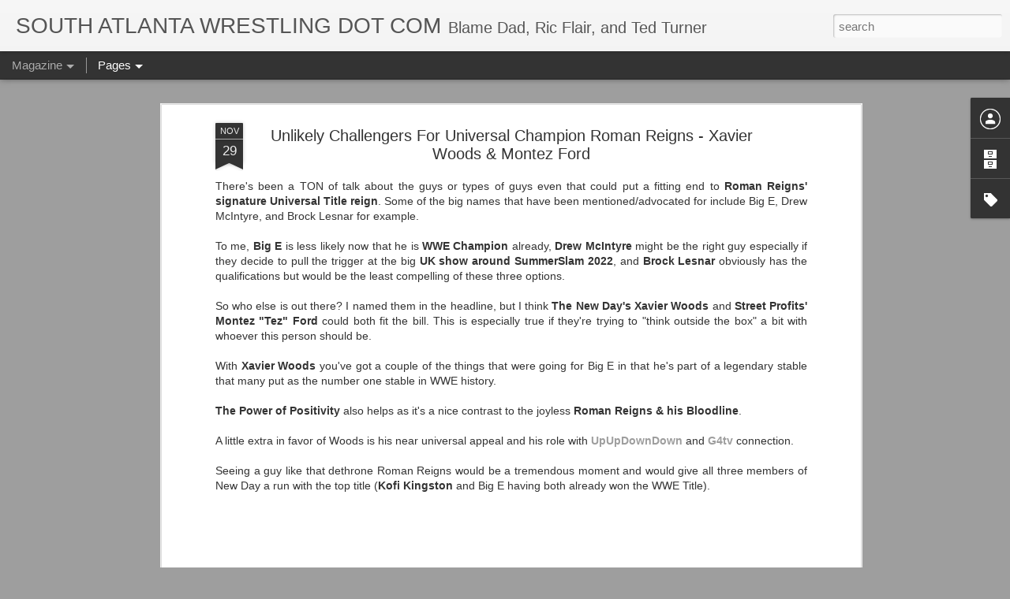

--- FILE ---
content_type: text/html; charset=UTF-8
request_url: https://www.southatlantawrestling.com/2021/11/unlikely-challengers-for-universal.html
body_size: 4929
content:
<!DOCTYPE html>
<html class='v2' dir='ltr' lang='en' xmlns='http://www.w3.org/1999/xhtml' xmlns:b='http://www.google.com/2005/gml/b' xmlns:data='http://www.google.com/2005/gml/data' xmlns:expr='http://www.google.com/2005/gml/expr'>
<head>
<link href='https://www.blogger.com/static/v1/widgets/335934321-css_bundle_v2.css' rel='stylesheet' type='text/css'/>
<meta content='text/html; charset=UTF-8' http-equiv='Content-Type'/>
<meta content='blogger' name='generator'/>
<link href='https://www.southatlantawrestling.com/favicon.ico' rel='icon' type='image/x-icon'/>
<link href='https://www.southatlantawrestling.com/2021/11/unlikely-challengers-for-universal.html' rel='canonical'/>
<link rel="alternate" type="application/atom+xml" title="SOUTH ATLANTA WRESTLING DOT COM - Atom" href="https://www.southatlantawrestling.com/feeds/posts/default" />
<link rel="alternate" type="application/rss+xml" title="SOUTH ATLANTA WRESTLING DOT COM - RSS" href="https://www.southatlantawrestling.com/feeds/posts/default?alt=rss" />
<link rel="service.post" type="application/atom+xml" title="SOUTH ATLANTA WRESTLING DOT COM - Atom" href="https://www.blogger.com/feeds/2352534290692857981/posts/default" />

<link rel="alternate" type="application/atom+xml" title="SOUTH ATLANTA WRESTLING DOT COM - Atom" href="https://www.southatlantawrestling.com/feeds/7828524198342914932/comments/default" />
<!--Can't find substitution for tag [blog.ieCssRetrofitLinks]-->
<link href='https://blogger.googleusercontent.com/img/b/R29vZ2xl/AVvXsEiXN4N4zlPMWmyOMKlK2z1KgpiFRF-1sU6X0ZSv1Zkso27fBoDjF6dqY2TyZIvjYAjwZyRMQA6SsOoOk4I2t5jmvg8iv0f7UWNbqxxmpzJ-k29hJwgv-5I6tDCkphW49EnDxmerKOeC5TE/s0/Tez_Woods.png' rel='image_src'/>
<meta content='https://www.southatlantawrestling.com/2021/11/unlikely-challengers-for-universal.html' property='og:url'/>
<meta content='Unlikely Challengers For Universal Champion Roman Reigns - Xavier Woods &amp; Montez Ford' property='og:title'/>
<meta content='   There&#39;s been a TON of talk about the guys or types of guys even that could put a fitting end to Roman Reigns&#39; signature Universal Title r...' property='og:description'/>
<meta content='https://blogger.googleusercontent.com/img/b/R29vZ2xl/AVvXsEiXN4N4zlPMWmyOMKlK2z1KgpiFRF-1sU6X0ZSv1Zkso27fBoDjF6dqY2TyZIvjYAjwZyRMQA6SsOoOk4I2t5jmvg8iv0f7UWNbqxxmpzJ-k29hJwgv-5I6tDCkphW49EnDxmerKOeC5TE/w1200-h630-p-k-no-nu/Tez_Woods.png' property='og:image'/>
<meta content='summary' name='twitter:card'/>
<title>SOUTH ATLANTA WRESTLING DOT COM: Unlikely Challengers For Universal Champion Roman Reigns - Xavier Woods & Montez Ford</title>
<meta content='!' name='fragment'/>
<meta content='dynamic' name='blogger-template'/>
<meta content='IE=9,chrome=1' http-equiv='X-UA-Compatible'/>
<meta content='initial-scale=1.0, maximum-scale=1.0, user-scalable=no, width=device-width' name='viewport'/>
<meta content='article' property='og:type'>
<meta content='summary_large_image' name='twitter:card'/>
<meta content='@S_ATL_Wrestling' name='twitter:site'/>
</meta>
<style id='page-skin-1' type='text/css'><!--
/*-----------------------------------------------
Blogger Template Style
Name: Dynamic Views
----------------------------------------------- */
/* Variable definitions
====================
<Variable name="keycolor" description="Main Color" type="color" default="#ffffff"
variants="#2b256f,#00b2b4,#4ba976,#696f00,#b38f00,#f07300,#d0422c,#f37a86,#7b5341"/>
<Group description="Page">
<Variable name="page.text.font" description="Font" type="font"
default="'Helvetica Neue Light', HelveticaNeue-Light, 'Helvetica Neue', Helvetica, Arial, sans-serif"/>
<Variable name="page.text.color" description="Text Color" type="color"
default="#333333" variants="#333333"/>
<Variable name="body.background.color" description="Background Color" type="color"
default="#EEEEEE"
variants="#dfdfea,#d9f4f4,#e4f2eb,#e9ead9,#f4eed9,#fdead9,#f8e3e0,#fdebed,#ebe5e3"/>
</Group>
<Variable name="body.background" description="Body Background" type="background"
color="#EEEEEE" default="$(color) none repeat scroll top left"/>
<Group description="Header">
<Variable name="header.background.color" description="Background Color" type="color"
default="#F3F3F3" variants="#F3F3F3"/>
</Group>
<Group description="Header Bar">
<Variable name="primary.color" description="Background Color" type="color"
default="#333333" variants="#2b256f,#00b2b4,#4ba976,#696f00,#b38f00,#f07300,#d0422c,#f37a86,#7b5341"/>
<Variable name="menu.font" description="Font" type="font"
default="'Helvetica Neue Light', HelveticaNeue-Light, 'Helvetica Neue', Helvetica, Arial, sans-serif"/>
<Variable name="menu.text.color" description="Text Color" type="color"
default="#FFFFFF" variants="#FFFFFF"/>
</Group>
<Group description="Links">
<Variable name="link.font" description="Link Text" type="font"
default="'Helvetica Neue Light', HelveticaNeue-Light, 'Helvetica Neue', Helvetica, Arial, sans-serif"/>
<Variable name="link.color" description="Link Color" type="color"
default="#009EB8"
variants="#2b256f,#00b2b4,#4ba976,#696f00,#b38f00,#f07300,#d0422c,#f37a86,#7b5341"/>
<Variable name="link.hover.color" description="Link Hover Color" type="color"
default="#009EB8"
variants="#2b256f,#00b2b4,#4ba976,#696f00,#b38f00,#f07300,#d0422c,#f37a86,#7b5341"/>
<Variable name="link.visited.color" description="Link Visited Color" type="color"
default="#009EB8"
variants="#2b256f,#00b2b4,#4ba976,#696f00,#b38f00,#f07300,#d0422c,#f37a86,#7b5341"/>
</Group>
<Group description="Blog Title">
<Variable name="blog.title.font" description="Font" type="font"
default="'Helvetica Neue Light', HelveticaNeue-Light, 'Helvetica Neue', Helvetica, Arial, sans-serif"/>
<Variable name="blog.title.color" description="Color" type="color"
default="#555555" variants="#555555"/>
</Group>
<Group description="Blog Description">
<Variable name="blog.description.font" description="Font" type="font"
default="'Helvetica Neue Light', HelveticaNeue-Light, 'Helvetica Neue', Helvetica, Arial, sans-serif"/>
<Variable name="blog.description.color" description="Color" type="color"
default="#555555" variants="#555555"/>
</Group>
<Group description="Post Title">
<Variable name="post.title.font" description="Font" type="font"
default="'Helvetica Neue Light', HelveticaNeue-Light, 'Helvetica Neue', Helvetica, Arial, sans-serif"/>
<Variable name="post.title.color" description="Color" type="color"
default="#333333" variants="#333333"/>
</Group>
<Group description="Date Ribbon">
<Variable name="ribbon.color" description="Color" type="color"
default="#666666" variants="#2b256f,#00b2b4,#4ba976,#696f00,#b38f00,#f07300,#d0422c,#f37a86,#7b5341"/>
<Variable name="ribbon.hover.color" description="Hover Color" type="color"
default="#AD3A2B" variants="#AD3A2B"/>
</Group>
<Variable name="blitzview" description="Initial view type" type="string" default="sidebar"/>
*/
/* BEGIN CUT */
{
"font:Text": "'Helvetica Neue Light', HelveticaNeue-Light, 'Helvetica Neue', Helvetica, Arial, sans-serif",
"color:Text": "#333333",
"image:Background": "#EEEEEE none repeat scroll top left",
"color:Background": "#9e9e9e",
"color:Header Background": "#f3f3f3",
"color:Primary": "#333333",
"color:Menu Text": "#ffffff",
"font:Menu": "'Helvetica Neue Light', HelveticaNeue-Light, 'Helvetica Neue', Helvetica, Arial, sans-serif",
"font:Link": "'Helvetica Neue Light', HelveticaNeue-Light, 'Helvetica Neue', Helvetica, Arial, sans-serif",
"color:Link": "#9e9e9e",
"color:Link Visited": "#4285F4",
"color:Link Hover": "#9e9e9e",
"font:Blog Title": "'Helvetica Neue Light', HelveticaNeue-Light, 'Helvetica Neue', Helvetica, Arial, sans-serif",
"color:Blog Title": "#555555",
"font:Blog Description": "'Helvetica Neue Light', HelveticaNeue-Light, 'Helvetica Neue', Helvetica, Arial, sans-serif",
"color:Blog Description": "#555555",
"font:Post Title": "'Helvetica Neue Light', HelveticaNeue-Light, 'Helvetica Neue', Helvetica, Arial, sans-serif",
"color:Post Title": "#333333",
"color:Ribbon": "#333333",
"color:Ribbon Hover": "#9e9e9e",
"view": "magazine"
}
/* END CUT */

--></style>
<style id='template-skin-1' type='text/css'><!--
body {
min-width: 960px;
}
.column-center-outer {
margin-top: 46px;
}
.content-outer, .content-fauxcolumn-outer, .region-inner {
min-width: 960px;
max-width: 960px;
_width: 960px;
}
.main-inner .columns {
padding-left: 0;
padding-right: 310px;
}
.main-inner .fauxcolumn-center-outer {
left: 0;
right: 310px;
/* IE6 does not respect left and right together */
_width: expression(this.parentNode.offsetWidth -
parseInt("0") -
parseInt("310px") + 'px');
}
.main-inner .fauxcolumn-left-outer {
width: 0;
}
.main-inner .fauxcolumn-right-outer {
width: 310px;
}
.main-inner .column-left-outer {
width: 0;
right: 100%;
margin-left: -0;
}
.main-inner .column-right-outer {
width: 310px;
margin-right: -310px;
}
#layout {
min-width: 0;
}
#layout .content-outer {
min-width: 0;
width: 800px;
}
#layout .region-inner {
min-width: 0;
width: auto;
}
--></style>
<script src='//www.blogblog.com/dynamicviews/6e0d22adcfa5abea/js/thirdparty/jquery.js' type='text/javascript'></script>
<script src='//www.blogblog.com/dynamicviews/6e0d22adcfa5abea/js/thirdparty/jquery-mousewheel.js' type='text/javascript'></script>
<script src='//www.blogblog.com/dynamicviews/6e0d22adcfa5abea/js/common.js' type='text/javascript'></script>
<script src='//www.blogblog.com/dynamicviews/6e0d22adcfa5abea/js/magazine.js' type='text/javascript'></script>
<script src='//www.blogblog.com/dynamicviews/6e0d22adcfa5abea/js/gadgets.js' type='text/javascript'></script>
<script src='//www.blogblog.com/dynamicviews/4224c15c4e7c9321/js/comments.js'></script>
<link href='https://www.blogger.com/dyn-css/authorization.css?targetBlogID=2352534290692857981&amp;zx=807b5a20-ee58-4361-a9c0-1e21d0f0a9bd' media='none' onload='if(media!=&#39;all&#39;)media=&#39;all&#39;' rel='stylesheet'/><noscript><link href='https://www.blogger.com/dyn-css/authorization.css?targetBlogID=2352534290692857981&amp;zx=807b5a20-ee58-4361-a9c0-1e21d0f0a9bd' rel='stylesheet'/></noscript>
<meta name='google-adsense-platform-account' content='ca-host-pub-1556223355139109'/>
<meta name='google-adsense-platform-domain' content='blogspot.com'/>

</head>
<body>
<div class='content'>
<div class='content-outer'>
<div class='fauxborder-left content-fauxborder-left'>
<div class='content-inner'>
<div class='main-outer'>
<div class='fauxborder-left main-fauxborder-left'>
<div class='region-inner main-inner'>
<div class='columns fauxcolumns'>
<div class='column-center-outer'>
<div class='column-center-inner'>
<div class='main section' id='main'>
</div>
</div>
</div>
<div class='column-right-outer'>
<div class='column-right-inner'>
<aside>
<div class='sidebar section' id='sidebar-right-1'>
</div>
</aside>
</div>
</div>
<div style='clear: both'></div>
</div>
</div>
</div>
</div>
</div>
</div>
</div>
</div>
<script language='javascript' type='text/javascript'>
        window.onload = function() {
          blogger.ui().configure().view();
        };
      </script>

<script type="text/javascript" src="https://www.blogger.com/static/v1/widgets/2028843038-widgets.js"></script>
<script type='text/javascript'>
window['__wavt'] = 'AOuZoY7wLm6TiFqGYNKq13C7OdhLJjRrdg:1769308343751';_WidgetManager._Init('//www.blogger.com/rearrange?blogID\x3d2352534290692857981','//www.southatlantawrestling.com/2021/11/unlikely-challengers-for-universal.html','2352534290692857981');
_WidgetManager._SetDataContext([{'name': 'blog', 'data': {'blogId': '2352534290692857981', 'title': 'SOUTH ATLANTA WRESTLING DOT COM', 'url': 'https://www.southatlantawrestling.com/2021/11/unlikely-challengers-for-universal.html', 'canonicalUrl': 'https://www.southatlantawrestling.com/2021/11/unlikely-challengers-for-universal.html', 'homepageUrl': 'https://www.southatlantawrestling.com/', 'searchUrl': 'https://www.southatlantawrestling.com/search', 'canonicalHomepageUrl': 'https://www.southatlantawrestling.com/', 'blogspotFaviconUrl': 'https://www.southatlantawrestling.com/favicon.ico', 'bloggerUrl': 'https://www.blogger.com', 'hasCustomDomain': true, 'httpsEnabled': true, 'enabledCommentProfileImages': true, 'gPlusViewType': 'FILTERED_POSTMOD', 'adultContent': false, 'analyticsAccountNumber': '', 'encoding': 'UTF-8', 'locale': 'en', 'localeUnderscoreDelimited': 'en', 'languageDirection': 'ltr', 'isPrivate': false, 'isMobile': false, 'isMobileRequest': false, 'mobileClass': '', 'isPrivateBlog': false, 'isDynamicViewsAvailable': true, 'feedLinks': '\x3clink rel\x3d\x22alternate\x22 type\x3d\x22application/atom+xml\x22 title\x3d\x22SOUTH ATLANTA WRESTLING DOT COM - Atom\x22 href\x3d\x22https://www.southatlantawrestling.com/feeds/posts/default\x22 /\x3e\n\x3clink rel\x3d\x22alternate\x22 type\x3d\x22application/rss+xml\x22 title\x3d\x22SOUTH ATLANTA WRESTLING DOT COM - RSS\x22 href\x3d\x22https://www.southatlantawrestling.com/feeds/posts/default?alt\x3drss\x22 /\x3e\n\x3clink rel\x3d\x22service.post\x22 type\x3d\x22application/atom+xml\x22 title\x3d\x22SOUTH ATLANTA WRESTLING DOT COM - Atom\x22 href\x3d\x22https://www.blogger.com/feeds/2352534290692857981/posts/default\x22 /\x3e\n\n\x3clink rel\x3d\x22alternate\x22 type\x3d\x22application/atom+xml\x22 title\x3d\x22SOUTH ATLANTA WRESTLING DOT COM - Atom\x22 href\x3d\x22https://www.southatlantawrestling.com/feeds/7828524198342914932/comments/default\x22 /\x3e\n', 'meTag': '', 'adsenseHostId': 'ca-host-pub-1556223355139109', 'adsenseHasAds': false, 'adsenseAutoAds': false, 'boqCommentIframeForm': true, 'loginRedirectParam': '', 'isGoogleEverywhereLinkTooltipEnabled': true, 'view': '', 'dynamicViewsCommentsSrc': '//www.blogblog.com/dynamicviews/4224c15c4e7c9321/js/comments.js', 'dynamicViewsScriptSrc': '//www.blogblog.com/dynamicviews/6e0d22adcfa5abea', 'plusOneApiSrc': 'https://apis.google.com/js/platform.js', 'disableGComments': true, 'interstitialAccepted': false, 'sharing': {'platforms': [{'name': 'Get link', 'key': 'link', 'shareMessage': 'Get link', 'target': ''}, {'name': 'Facebook', 'key': 'facebook', 'shareMessage': 'Share to Facebook', 'target': 'facebook'}, {'name': 'BlogThis!', 'key': 'blogThis', 'shareMessage': 'BlogThis!', 'target': 'blog'}, {'name': 'X', 'key': 'twitter', 'shareMessage': 'Share to X', 'target': 'twitter'}, {'name': 'Pinterest', 'key': 'pinterest', 'shareMessage': 'Share to Pinterest', 'target': 'pinterest'}, {'name': 'Email', 'key': 'email', 'shareMessage': 'Email', 'target': 'email'}], 'disableGooglePlus': true, 'googlePlusShareButtonWidth': 0, 'googlePlusBootstrap': '\x3cscript type\x3d\x22text/javascript\x22\x3ewindow.___gcfg \x3d {\x27lang\x27: \x27en\x27};\x3c/script\x3e'}, 'hasCustomJumpLinkMessage': false, 'jumpLinkMessage': 'Read more', 'pageType': 'item', 'postId': '7828524198342914932', 'postImageThumbnailUrl': 'https://blogger.googleusercontent.com/img/b/R29vZ2xl/AVvXsEiXN4N4zlPMWmyOMKlK2z1KgpiFRF-1sU6X0ZSv1Zkso27fBoDjF6dqY2TyZIvjYAjwZyRMQA6SsOoOk4I2t5jmvg8iv0f7UWNbqxxmpzJ-k29hJwgv-5I6tDCkphW49EnDxmerKOeC5TE/s72-c/Tez_Woods.png', 'postImageUrl': 'https://blogger.googleusercontent.com/img/b/R29vZ2xl/AVvXsEiXN4N4zlPMWmyOMKlK2z1KgpiFRF-1sU6X0ZSv1Zkso27fBoDjF6dqY2TyZIvjYAjwZyRMQA6SsOoOk4I2t5jmvg8iv0f7UWNbqxxmpzJ-k29hJwgv-5I6tDCkphW49EnDxmerKOeC5TE/s0/Tez_Woods.png', 'pageName': 'Unlikely Challengers For Universal Champion Roman Reigns - Xavier Woods \x26 Montez Ford', 'pageTitle': 'SOUTH ATLANTA WRESTLING DOT COM: Unlikely Challengers For Universal Champion Roman Reigns - Xavier Woods \x26 Montez Ford'}}, {'name': 'features', 'data': {}}, {'name': 'messages', 'data': {'edit': 'Edit', 'linkCopiedToClipboard': 'Link copied to clipboard!', 'ok': 'Ok', 'postLink': 'Post Link'}}, {'name': 'skin', 'data': {'vars': {'link_color': '#9e9e9e', 'post_title_color': '#333333', 'blog_description_font': '\x27Helvetica Neue Light\x27, HelveticaNeue-Light, \x27Helvetica Neue\x27, Helvetica, Arial, sans-serif', 'body_background_color': '#9e9e9e', 'ribbon_color': '#333333', 'body_background': '#EEEEEE none repeat scroll top left', 'blitzview': 'magazine', 'link_visited_color': '#4285F4', 'link_hover_color': '#9e9e9e', 'header_background_color': '#f3f3f3', 'keycolor': '#ffffff', 'page_text_font': '\x27Helvetica Neue Light\x27, HelveticaNeue-Light, \x27Helvetica Neue\x27, Helvetica, Arial, sans-serif', 'blog_title_color': '#555555', 'ribbon_hover_color': '#9e9e9e', 'blog_title_font': '\x27Helvetica Neue Light\x27, HelveticaNeue-Light, \x27Helvetica Neue\x27, Helvetica, Arial, sans-serif', 'link_font': '\x27Helvetica Neue Light\x27, HelveticaNeue-Light, \x27Helvetica Neue\x27, Helvetica, Arial, sans-serif', 'menu_font': '\x27Helvetica Neue Light\x27, HelveticaNeue-Light, \x27Helvetica Neue\x27, Helvetica, Arial, sans-serif', 'primary_color': '#333333', 'page_text_color': '#333333', 'post_title_font': '\x27Helvetica Neue Light\x27, HelveticaNeue-Light, \x27Helvetica Neue\x27, Helvetica, Arial, sans-serif', 'blog_description_color': '#555555', 'menu_text_color': '#ffffff'}, 'override': '', 'url': 'custom'}}, {'name': 'template', 'data': {'name': 'custom', 'localizedName': 'Custom', 'isResponsive': false, 'isAlternateRendering': false, 'isCustom': true}}, {'name': 'view', 'data': {'classic': {'name': 'classic', 'url': '?view\x3dclassic'}, 'flipcard': {'name': 'flipcard', 'url': '?view\x3dflipcard'}, 'magazine': {'name': 'magazine', 'url': '?view\x3dmagazine'}, 'mosaic': {'name': 'mosaic', 'url': '?view\x3dmosaic'}, 'sidebar': {'name': 'sidebar', 'url': '?view\x3dsidebar'}, 'snapshot': {'name': 'snapshot', 'url': '?view\x3dsnapshot'}, 'timeslide': {'name': 'timeslide', 'url': '?view\x3dtimeslide'}, 'isMobile': false, 'title': 'Unlikely Challengers For Universal Champion Roman Reigns - Xavier Woods \x26 Montez Ford', 'description': '   There\x27s been a TON of talk about the guys or types of guys even that could put a fitting end to Roman Reigns\x27 signature Universal Title r...', 'featuredImage': 'https://blogger.googleusercontent.com/img/b/R29vZ2xl/AVvXsEiXN4N4zlPMWmyOMKlK2z1KgpiFRF-1sU6X0ZSv1Zkso27fBoDjF6dqY2TyZIvjYAjwZyRMQA6SsOoOk4I2t5jmvg8iv0f7UWNbqxxmpzJ-k29hJwgv-5I6tDCkphW49EnDxmerKOeC5TE/s0/Tez_Woods.png', 'url': 'https://www.southatlantawrestling.com/2021/11/unlikely-challengers-for-universal.html', 'type': 'item', 'isSingleItem': true, 'isMultipleItems': false, 'isError': false, 'isPage': false, 'isPost': true, 'isHomepage': false, 'isArchive': false, 'isLabelSearch': false, 'postId': 7828524198342914932}}]);
_WidgetManager._RegisterWidget('_BlogView', new _WidgetInfo('Blog1', 'main', document.getElementById('Blog1'), {'cmtInteractionsEnabled': false, 'lightboxEnabled': true, 'lightboxModuleUrl': 'https://www.blogger.com/static/v1/jsbin/4049919853-lbx.js', 'lightboxCssUrl': 'https://www.blogger.com/static/v1/v-css/828616780-lightbox_bundle.css'}, 'displayModeFull'));
_WidgetManager._RegisterWidget('_ProfileView', new _WidgetInfo('Profile1', 'sidebar-right-1', document.getElementById('Profile1'), {}, 'displayModeFull'));
_WidgetManager._RegisterWidget('_BlogArchiveView', new _WidgetInfo('BlogArchive1', 'sidebar-right-1', document.getElementById('BlogArchive1'), {'languageDirection': 'ltr', 'loadingMessage': 'Loading\x26hellip;'}, 'displayModeFull'));
_WidgetManager._RegisterWidget('_LabelView', new _WidgetInfo('Label1', 'sidebar-right-1', document.getElementById('Label1'), {}, 'displayModeFull'));
_WidgetManager._RegisterWidget('_HeaderView', new _WidgetInfo('Header1', 'sidebar-right-1', document.getElementById('Header1'), {}, 'displayModeFull'));
_WidgetManager._RegisterWidget('_BlogSearchView', new _WidgetInfo('BlogSearch1', 'sidebar-right-1', document.getElementById('BlogSearch1'), {}, 'displayModeFull'));
_WidgetManager._RegisterWidget('_PageListView', new _WidgetInfo('PageList1', 'sidebar-right-1', document.getElementById('PageList1'), {'title': 'Pages', 'links': [{'isCurrentPage': false, 'href': 'http://www.action-wrestling.com', 'title': 'ACTION Wrestling'}, {'isCurrentPage': false, 'href': 'https://www.southatlantawrestling.com/p/action-figure-reviews.html', 'id': '6987457137306614871', 'title': 'Action Figure Review'}, {'isCurrentPage': false, 'href': 'https://www.southatlantawrestling.com/p/goemans-take.html', 'id': '5140408339758755016', 'title': 'Goeman\x26#39;s Take'}, {'isCurrentPage': false, 'href': 'https://docs.google.com/document/d/1txzrw4DrSKOQ6csuQcYaUQM9yGt_z2MH0SuNRNhOstc/edit', 'title': 'Skylar Russell\x27s Work'}, {'isCurrentPage': false, 'href': 'http://www.lethalcollects.com/', 'title': 'LETHALcollects'}, {'isCurrentPage': false, 'href': 'http://www.wcwworldwide.com', 'title': 'WCW Worldwide'}, {'isCurrentPage': false, 'href': 'https://www.southatlantawrestling.com/p/action-wrestling-hall-of-champions.html', 'id': '5316081622881352645', 'title': 'ACTION Wrestling Hall Of Champions'}, {'isCurrentPage': false, 'href': 'https://www.southatlantawrestling.com/p/2024-action-awards.html', 'id': '5632235072039436005', 'title': '2024 ACTION Awards'}], 'mobile': false, 'showPlaceholder': true, 'hasCurrentPage': false}, 'displayModeFull'));
</script>
</body>
</html>